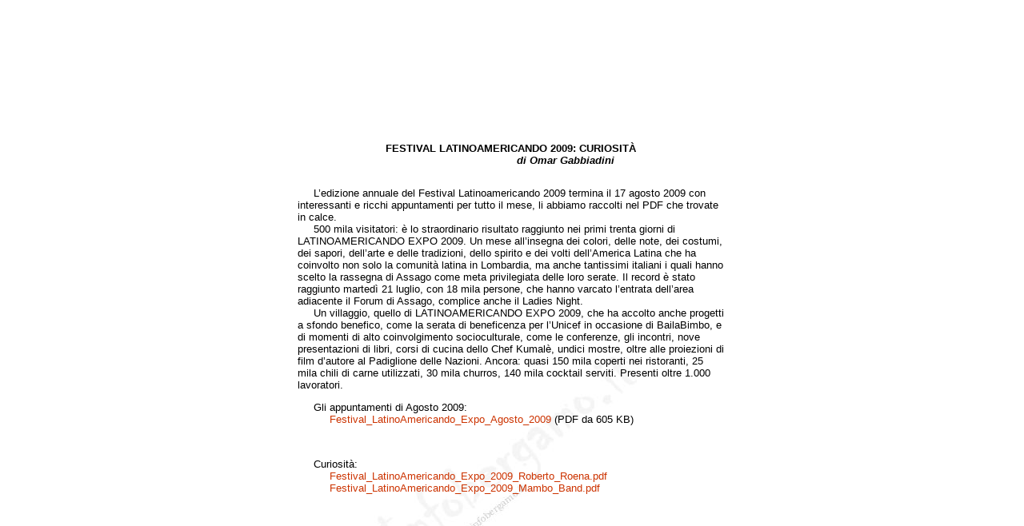

--- FILE ---
content_type: text/html
request_url: http://infobergamo.it/bergamo/articoli/2009/0fl_fine.htm
body_size: 14561
content:
<!DOCTYPE html PUBLIC "-//W3C//DTD XHTML 1.0 Transitional//EN" "http://www.w3.org/TR/xhtml1/DTD/xhtml1-transitional.dtd">
<html xmlns="http://www.w3.org/1999/xhtml">
<head>
<meta name="author" content="Graziano Paolo Vavassori" />
<meta name="copyright" content="H.S.E." />
<meta name="MSSmartTagsPreventParsing" content="true" />
<meta name="Description" content="Il Festival Latinoamericando 2009 termina il 17 agosto 2009 vi diamo alcuni numeri della manifestazione che ha avuto grande successo." />
<meta name="Keywords" content="Festival, Latinoamericando, 2009, Numeri, Curiosit&agrave;, Manifestazione, Successo, Persone, Roberto Roena, Mambo Band" />
<meta http-equiv="Keywords" content="Festival, Latinoamericando, 2009, Numeri, Curiosit&agrave;, Manifestazione, Successo, Persone, Roberto Roena, Mambo Band" />
<meta http-equiv="Expires" content="Wed, 05 Feb 2003 07:33:17 GMT" />
<meta http-equiv="Reply-to" content="hse@gpvava.com" />
<meta http-equiv="content-language" content="it" />
<meta name="language" content="Italian" />
<meta name="ROBOTS" content="INDEX,FOLLOW" />
<meta name="revisit-after" content="1 days" />
<meta name="classification" content="Publishing" />
<meta name="rating" content="General" />
<meta name="distribution" content="Global" />
<meta name="resource-type" content="document" />
<meta http-equiv="Content-Type" content="text/html; charset=iso-8859-1" />
<title>Festival Latinoamericando 2009: curiosit&agrave;</title>
<link rel="shortcut icon" href="../../magaz/articon.ico" />
<script language="JavaScript" src="../../code.js" type="text/javascript">
</script>
<style type="text/css">
@import url(../../code.css);
</style>
</head>
<body onload="MM_displayStatusMsg('Infobergamo.it - Articolo pubblicato in Agosto 2009 - Autorizzazione Tribunale di Milano n.256 del 13 aprile 2004');return document.MM_returnValue">
<div align="center">
  <table width="923" border="0" align="center" cellpadding="0" cellspacing="0">
    <!--Create_Htmlpage by Vava-->
    <tr>
      <td valign="top" height="105" colspan="2"><table width="100%" border="0" cellpadding="0" cellspacing="0">
          <tr>
            <td width="172" height="105" valign="top"><div align="right"><!-- #BeginLibraryItem "/magaz/angolo.lbi" -->
<object type="application/x-shockwave-flash" data="../../magaz/swf/angolo.swf" width="174" height="105" codebase="../../magaz/swf/angolo.swf">
  <param name="movie" value="../../magaz/swf/angolo.swf" />
  <param name="quality" value="high" />
</object>
<!-- #EndLibraryItem --></div></td>
          </tr>
        </table></td>
      <td colspan="4" valign="top"><table width="100%" border="0" cellpadding="0" cellspacing="0">
          <tr>
            <td width="751" height="105" valign="top"><div align="left">
                <iframe align="top" src="../../magaz/swf/superior.swf" width="751" height="105" frameborder="0" scrolling="no"></iframe>
              </div></td>
          </tr>
        </table></td>
    </tr>
    <tr>
      <td width="170" rowspan="2" valign="top"><table width="100%" border="0" cellpadding="0" cellspacing="0">
          <tr>
            <td width="170" height="362" valign="top"><div align="right">
                <iframe align="top" src="../../magaz/swf/sx.swf" width="170" height="362" frameborder="0" scrolling="no"></iframe>
              </div></td>
          </tr>
        </table></td>
      <td height="60" colspan="4" valign="top"><table width="100%" border="0" cellpadding="0" cellspacing="0">
          <tr>
            <td width="291" height="60" valign="top"><div align="left">
                <iframe align="top" src="../../magaz/swf/cxsxup.swf" width="291" height="60" frameborder="0" scrolling="no"></iframe>
              </div></td>
            <td width="288" valign="top"><div align="right">
                <iframe align="top" src="../../magaz/swf/cxdxup.swf" width="288" height="60" frameborder="0" scrolling="no"></iframe>
              </div></td>
          </tr>
        </table></td>
      <td width="176" rowspan="2" valign="top"><table width="100%" border="0" cellpadding="0" cellspacing="0">
          <tr>
            <td width="176" height="362" valign="top"><div align="left">
                <iframe align="top" src="../../magaz/swf/dx.swf" width="176" height="362" frameborder="0" scrolling="no"></iframe>
              </div></td>
          </tr>
        </table></td>
    </tr>
    <tr>
      <td width="4" height="302">&nbsp;</td>
      <td width="20">&nbsp;</td>
      <td width="534" rowspan="2" valign="top"><table width="100%" border="0" cellpadding="0" cellspacing="0" id="sfo_page">
          <!--DWLayoutTable-->
          <tr>
            <td width="534" height="35" valign="top"><table width="100%" border="0" cellpadding="0" cellspacing="0">
                <tr>
                  <td width="534" height="35" valign="top"><div align="center">
                      <p><span class="titolo">FESTIVAL LATINOAMERICANDO 2009: CURIOSIT&Agrave;</span><br />
                        <span class="normal_CB">&nbsp;&nbsp;&nbsp;&nbsp;&nbsp;&nbsp;&nbsp;&nbsp;&nbsp;&nbsp;&nbsp;&nbsp;&nbsp;&nbsp;&nbsp;&nbsp;&nbsp;&nbsp;&nbsp;&nbsp;&nbsp;&nbsp;&nbsp;&nbsp;&nbsp;&nbsp;&nbsp;&nbsp;&nbsp;&nbsp;&nbsp;&nbsp;&nbsp; di Omar Gabbiadini</span></p>
                    </div></td>
                </tr>
              </table></td>
          </tr>
          <tr>
            <td height="580" valign="top"><table width="100%" border="0" cellpadding="0" cellspacing="0">
                <!--DWLayoutTable-->
                <tr>
                  <td width="534" height="580" valign="top"><div align="left">
                      <p>&nbsp;&nbsp;&nbsp;&nbsp; L&rsquo;edizione annuale del Festival Latinoamericando 2009 termina il 17 agosto 2009 con interessanti e ricchi appuntamenti per tutto il mese, li abbiamo raccolti nel PDF che trovate in calce. <br />
                        &nbsp;&nbsp;&nbsp;&nbsp; 500 mila visitatori: &egrave; lo straordinario risultato raggiunto nei primi trenta giorni di LATINOAMERICANDO EXPO 2009. Un mese all&rsquo;insegna dei colori, delle note, dei costumi, dei sapori, dell&rsquo;arte e delle tradizioni, dello spirito e dei volti dell&rsquo;America Latina che ha coinvolto non solo la comunit&agrave; latina in Lombardia, ma anche tantissimi italiani i quali hanno scelto la rassegna di Assago come meta privilegiata delle loro serate. Il record &egrave; stato raggiunto marted&igrave; 21 luglio, con 18 mila persone, che hanno varcato l&rsquo;entrata dell&rsquo;area adiacente il Forum di Assago, complice anche il Ladies Night. <br />
                        &nbsp;&nbsp;&nbsp;&nbsp; Un villaggio, quello di LATINOAMERICANDO EXPO 2009, che ha accolto anche progetti a sfondo benefico, come la serata di beneficenza per l&rsquo;Unicef in occasione di BailaBimbo, e di momenti di alto coinvolgimento socioculturale, come le conferenze, gli incontri, nove presentazioni di libri, corsi di cucina dello Chef Kumal&egrave;, undici mostre, oltre alle proiezioni di film d&rsquo;autore al Padiglione delle Nazioni. Ancora: quasi 150 mila coperti nei ristoranti, 25 mila chili di carne utilizzati, 30 mila churros, 140 mila cocktail serviti. Presenti oltre 1.000 lavoratori.</p>
                      <p>&nbsp;&nbsp;&nbsp;&nbsp; Gli appuntamenti di Agosto 2009:<br />
                        &nbsp;&nbsp;&nbsp;&nbsp; &nbsp;&nbsp;&nbsp;&nbsp; <a href="pdf/Festival_LatinoAmericando_Expo_Agosto_2009.pdf" target="_blank">Festival_LatinoAmericando_Expo_Agosto_2009</a> (PDF da 605 KB)</p>
                      <p>&nbsp;</p>
                      <p>&nbsp;&nbsp;&nbsp;&nbsp; Curiosit&agrave;:<br />
                        &nbsp;&nbsp;&nbsp;&nbsp; &nbsp;&nbsp;&nbsp;&nbsp; <a href="pdf/Festival_LatinoAmericando_Expo_2009_Roberto_Roena.pdf" target="_blank">Festival_LatinoAmericando_Expo_2009_Roberto_Roena.pdf</a><br />
                        &nbsp;&nbsp;&nbsp;&nbsp; &nbsp;&nbsp;&nbsp;&nbsp; <a href="pdf/Festival_LatinoAmericando_Expo_2009_Mambo_Band.pdf" target="_blank">Festival_LatinoAmericando_Expo_2009_Mambo_Band.pdf</a></p>
                    </div></td>
                </tr>
              </table></td>
          </tr>
          <tr>
            <td height="30" valign="top"><table width="100%" border="0" cellpadding="0" cellspacing="0">
                <!--DWLayoutTable-->
                <tr>
                  <td width="534" height="30" valign="top"><div align="center"><!-- #BeginLibraryItem "/magaz/adobe.lbi" -->
                      <div align="center" class="red">Se non hai Adobe&reg; Acrobat&reg; Reader scaricalo da qui: <a href="http://www.adobe.com/products/acrobat/readstep2.html" target="_blank">www.adobe.com</a></div>
                      <!-- #EndLibraryItem --></div></td>
                </tr>
              </table></td>
          </tr>
          <tr>
            <td height="25">&nbsp;</td>
          </tr>
          <tr>
            <td height="22" valign="top"><table width="100%" border="0" cellpadding="0" cellspacing="0">
                <tr>
                  <td width="200" height="22" valign="top" id="anbar_sfon"><div align="left"><img src="../../immagini/stampa.jpg" title="Stampa l'articolo utilizzando la versione stampabile" alt="" width="23" height="22" align="absmiddle" /> <a accesskey="S" title="ALT + S ed INVIO per la versione stampabile" href="JavaScript:;" onclick="MM_openBrWindow('print/0fl_fi_p.htm','Print','scrollbars=yes,width=650,height=600')">versione stampabile</a> </div></td>
                  <td width="334" valign="top" id="azbar_sfon"><div align="right" class="pagina"></div></td>
                </tr>
              </table></td>
          </tr>
        </table></td>
      <td width="21">&nbsp;</td>
    </tr>
    <tr>
      <td rowspan="2" valign="top"><table width="100%" border="0" cellpadding="0" cellspacing="0">
          <tr>
            <td width="170" height="180" valign="top"><div align="right">
                <iframe align="top" src="../../magaz/swf/sxinf.swf" width="170" height="180" frameborder="0" scrolling="no"></iframe>
              </div></td>
          </tr>
          <tr>
            <td height="90" valign="top"><div align="right">
                <iframe align="top" src="../../magaz/swf/sxinf1.swf" width="170" height="90" frameborder="0" scrolling="no"></iframe>
              </div></td>
          </tr>
          <tr>
            <td height="90" valign="top"><div align="right">
                <iframe align="top" src="../../magaz/swf/sxinf2.swf" width="170" height="90" frameborder="0" scrolling="no"></iframe>
              </div></td>
          </tr>
          <tr>
            <td height="90" valign="top"><div align="right">
                <iframe align="top" src="../../magaz/swf/sxinf3.swf" width="170" height="90" frameborder="0" scrolling="no"></iframe>
              </div></td>
          </tr>
        </table></td>
      <td height="390"></td>
      <td></td>
      <td></td>
      <td rowspan="2" valign="top"><table width="100%" border="0" cellpadding="0" cellspacing="0">
          <tr>
            <td width="170" height="180" valign="top"><div align="left">
                <iframe align="top" src="../../magaz/swf/dxinf.swf" width="170" height="180" frameborder="0" scrolling="no"></iframe>
              </div></td>
            <td width="6">&nbsp;</td>
          </tr>
          <tr>
            <td height="90" valign="top"><div align="left">
                <iframe align="top" src="../../magaz/swf/dxinf1.swf" width="170" height="90" frameborder="0" scrolling="no"></iframe>
              </div></td>
            <td>&nbsp;</td>
          </tr>
          <tr>
            <td height="90" valign="top"><div align="left">
                <iframe align="top" src="../../magaz/swf/dxinf2.swf" width="170" height="90" frameborder="0" scrolling="no"></iframe>
              </div></td>
            <td>&nbsp;</td>
          </tr>
          <tr>
            <td height="90" valign="top"><div align="left">
                <iframe align="top" src="../../magaz/swf/dxinf3.swf" width="170" height="90" frameborder="0" scrolling="no"></iframe>
              </div></td>
            <td>&nbsp;</td>
          </tr>
        </table></td>
    </tr>
    <tr>
      <td height="60"></td>
      <td></td>
      <td valign="top"><table width="100%" border="0" cellpadding="0" cellspacing="0">
          <tr>
            <td width="267" height="60" valign="top"><div align="left">
                <iframe align="top" src="../../magaz/swf/cxsxdow.swf" width="267" height="60" frameborder="0" scrolling="no"></iframe>
              </div></td>
            <td width="267" valign="top"><div align="right">
                <iframe align="top" src="../../magaz/swf/cxdxdow.swf" width="267" height="60" frameborder="0" scrolling="no"></iframe>
              </div></td>
          </tr>
        </table></td>
      <td></td>
    </tr>
    <tr>
      <td height="80" colspan="6" valign="top"><table width="100%" border="0" cellpadding="0" cellspacing="0" id="styling">
          <tr>
            <td width="925" height="68" valign="top"><div align="center"><!-- #BeginLibraryItem "/magaz/pied_page.lbi" -->
<div align="center"><br />
  <a href="../homes/m_commre.html" class="mail" title="Per contattarci...">redazione@infobergamo.it</a></div>
<div align="center" class="pied_page">Infobergamo&reg; - <a href="http://www.infobergamo.it">www.infobergamo.it</a> &egrave; un prodotto <a href="../homes/hse.html">H.S.E.</a> - Leggi la nostra <a href="../homes/cdd.html" title="Leggi la nostra Carta dei Diritti e dei Doveri">CDD</a> - Validazione <a href="http://validator.w3.org/check?uri=http://www.infobergamo.it/bergamo/articoli/homes/pr_som.html" onclick="window.open(this.href); return false;" rel="nofollow" title="Questo Sito Internet &egrave; ottimizzato XHTML 1.0">XHTML</a> - <a href="http://jigsaw.w3.org/css-validator/validator?uri=http://www.infobergamo.it/bergamo/code.css" onclick="window.open(this.href); return false;" rel="nofollow" title="Queste pagine sono valide come CSS">CSS</a><br />
  Autorizzazione Tribunale di Milano n.256 del 13 aprile 2004. Vietata la riproduzione e la riproposizione non autorizzate di testi ed immagini.</div>
<!-- #EndLibraryItem --></div></td>
          </tr>
          <tr>
            <td height="12" valign="top"><div align="center" class="white">Festival, Latinoamericando, 2009, Numeri, Curiosit&agrave;, Manifestazione, Successo, Persone, Roberto Roena, Mambo Band</div></td>
          </tr>
        </table></td>
    </tr>
  </table>
</div>
</body>
</html>
